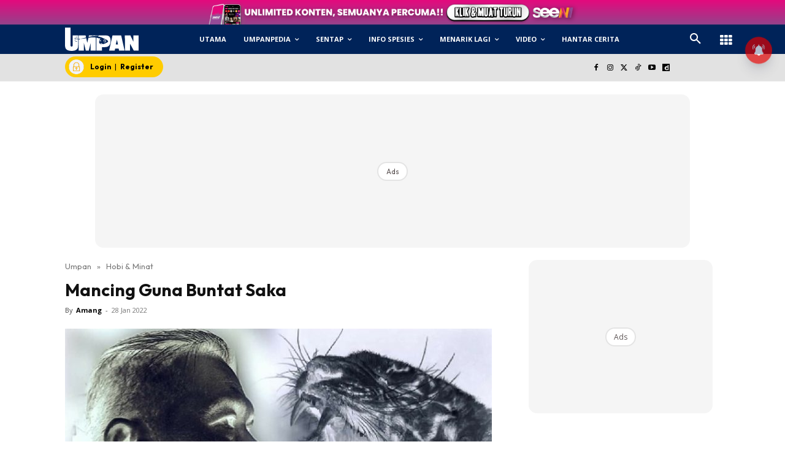

--- FILE ---
content_type: text/html; charset=utf-8
request_url: https://www.google.com/recaptcha/api2/aframe
body_size: 184
content:
<!DOCTYPE HTML><html><head><meta http-equiv="content-type" content="text/html; charset=UTF-8"></head><body><script nonce="9VdcZN43ZT8R1bqUCOOzLA">/** Anti-fraud and anti-abuse applications only. See google.com/recaptcha */ try{var clients={'sodar':'https://pagead2.googlesyndication.com/pagead/sodar?'};window.addEventListener("message",function(a){try{if(a.source===window.parent){var b=JSON.parse(a.data);var c=clients[b['id']];if(c){var d=document.createElement('img');d.src=c+b['params']+'&rc='+(localStorage.getItem("rc::a")?sessionStorage.getItem("rc::b"):"");window.document.body.appendChild(d);sessionStorage.setItem("rc::e",parseInt(sessionStorage.getItem("rc::e")||0)+1);localStorage.setItem("rc::h",'1768976920762');}}}catch(b){}});window.parent.postMessage("_grecaptcha_ready", "*");}catch(b){}</script></body></html>

--- FILE ---
content_type: application/javascript; charset=utf-8
request_url: https://fundingchoicesmessages.google.com/f/AGSKWxXhBSAWiH6cp4oL0z1kDjDpf6RHOTweNhWTvHC1tH9o9rof0Jp3CmhjzjAWxAbOK7pWxFzsuQ_3HF-WnX-xn8NDzY9_O3ZJbBZkqup4gC7f5KzIZ52ZG7NcqPLnPgCEoWCytKuCNSdF-gmGvKPQuI6NMnihCF-2UO6Dl-8D6T-Mi7GbSjJXJTo6YCPo/_/rightAd1./mobile_ad./oncc-ad./ads.compat._ads1-
body_size: -1292
content:
window['8757ee04-7e19-481e-9e74-211cc7acf379'] = true;